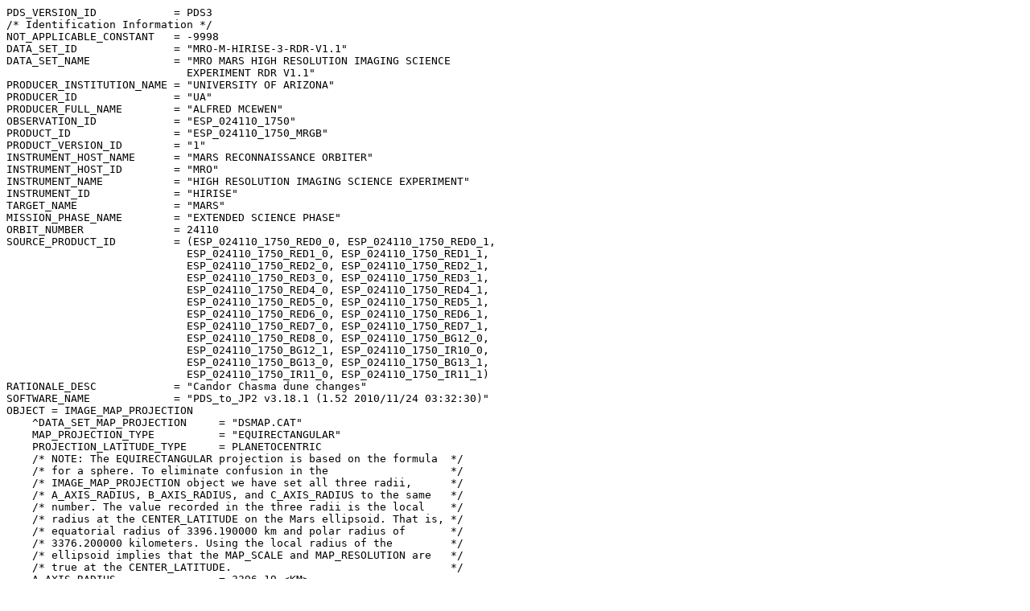

--- FILE ---
content_type: text/plain
request_url: https://hirise-pds.lpl.arizona.edu/PDS/EXTRAS/RDR/ESP/ORB_024100_024199/ESP_024110_1750/ESP_024110_1750_MRGB.LBL
body_size: 8096
content:
PDS_VERSION_ID            = PDS3
/* Identification Information */
NOT_APPLICABLE_CONSTANT   = -9998
DATA_SET_ID               = "MRO-M-HIRISE-3-RDR-V1.1"
DATA_SET_NAME             = "MRO MARS HIGH RESOLUTION IMAGING SCIENCE
                            EXPERIMENT RDR V1.1"
PRODUCER_INSTITUTION_NAME = "UNIVERSITY OF ARIZONA"
PRODUCER_ID               = "UA"
PRODUCER_FULL_NAME        = "ALFRED MCEWEN"
OBSERVATION_ID            = "ESP_024110_1750"
PRODUCT_ID                = "ESP_024110_1750_MRGB"
PRODUCT_VERSION_ID        = "1"
INSTRUMENT_HOST_NAME      = "MARS RECONNAISSANCE ORBITER"
INSTRUMENT_HOST_ID        = "MRO"
INSTRUMENT_NAME           = "HIGH RESOLUTION IMAGING SCIENCE EXPERIMENT"
INSTRUMENT_ID             = "HIRISE"
TARGET_NAME               = "MARS"
MISSION_PHASE_NAME        = "EXTENDED SCIENCE PHASE"
ORBIT_NUMBER              = 24110
SOURCE_PRODUCT_ID         = (ESP_024110_1750_RED0_0, ESP_024110_1750_RED0_1,
                            ESP_024110_1750_RED1_0, ESP_024110_1750_RED1_1,
                            ESP_024110_1750_RED2_0, ESP_024110_1750_RED2_1,
                            ESP_024110_1750_RED3_0, ESP_024110_1750_RED3_1,
                            ESP_024110_1750_RED4_0, ESP_024110_1750_RED4_1,
                            ESP_024110_1750_RED5_0, ESP_024110_1750_RED5_1,
                            ESP_024110_1750_RED6_0, ESP_024110_1750_RED6_1,
                            ESP_024110_1750_RED7_0, ESP_024110_1750_RED7_1,
                            ESP_024110_1750_RED8_0, ESP_024110_1750_BG12_0,
                            ESP_024110_1750_BG12_1, ESP_024110_1750_IR10_0,
                            ESP_024110_1750_BG13_0, ESP_024110_1750_BG13_1,
                            ESP_024110_1750_IR11_0, ESP_024110_1750_IR11_1)
RATIONALE_DESC            = "Candor Chasma dune changes"
SOFTWARE_NAME             = "PDS_to_JP2 v3.18.1 (1.52 2010/11/24 03:32:30)"
OBJECT = IMAGE_MAP_PROJECTION
    ^DATA_SET_MAP_PROJECTION     = "DSMAP.CAT"
    MAP_PROJECTION_TYPE          = "EQUIRECTANGULAR"
    PROJECTION_LATITUDE_TYPE     = PLANETOCENTRIC
    /* NOTE: The EQUIRECTANGULAR projection is based on the formula  */
    /* for a sphere. To eliminate confusion in the                   */
    /* IMAGE_MAP_PROJECTION object we have set all three radii,      */
    /* A_AXIS_RADIUS, B_AXIS_RADIUS, and C_AXIS_RADIUS to the same   */
    /* number. The value recorded in the three radii is the local    */
    /* radius at the CENTER_LATITUDE on the Mars ellipsoid. That is, */
    /* equatorial radius of 3396.190000 km and polar radius of       */
    /* 3376.200000 kilometers. Using the local radius of the         */
    /* ellipsoid implies that the MAP_SCALE and MAP_RESOLUTION are   */
    /* true at the CENTER_LATITUDE.                                  */
    A_AXIS_RADIUS                = 3396.19 <KM>
    B_AXIS_RADIUS                = 3396.19 <KM>
    C_AXIS_RADIUS                = 3396.19 <KM>
    COORDINATE_SYSTEM_NAME       = PLANETOCENTRIC
    POSITIVE_LONGITUDE_DIRECTION = EAST
    KEYWORD_LATITUDE_TYPE        = PLANETOCENTRIC
    /* NOTE:  CENTER_LATITUDE and CENTER_LONGITUDE describe the location  */
    /* of the center of projection, which is not necessarily equal to the */
    /* location of the center point of the image.                         */
    CENTER_LATITUDE              = 0.000 <DEG>
    CENTER_LONGITUDE             = 180.000 <DEG>
    LINE_FIRST_PIXEL             = 1
    LINE_LAST_PIXEL              = 45909
    SAMPLE_FIRST_PIXEL           = 1
    SAMPLE_LAST_PIXEL            = 16629
    MAP_PROJECTION_ROTATION      = 0.0 <DEG>
    MAP_RESOLUTION               = 118549.39504661
    MAP_SCALE                    = 0.5
    MAXIMUM_LATITUDE             = -4.6019144359328 <DEG>
    MINIMUM_LATITUDE             = -4.9891636230571 <DEG>
    LINE_PROJECTION_OFFSET       = -545553.5 <PIXEL>
    SAMPLE_PROJECTION_OFFSET     = -12260899.0 <PIXEL>
    EASTERNMOST_LONGITUDE        = 283.56465975394 <DEG>
    WESTERNMOST_LONGITUDE        = 283.42439562539 <DEG>
END_OBJECT = IMAGE_MAP_PROJECTION
/* All xxx_COUNT values are for the MRO spacecraft clock (SCLK)         */
/* in seconds:subseconds form. A subsecond tick = 15.2588 microseconds. */
/* All xxx_TIME values are referenced to UTC.                           */
GROUP = TIME_PARAMETERS
    /* Time when the observation first started */
    MRO:OBSERVATION_START_TIME   = 2011-09-18T04:09:04.873
    /* Time of the first image line */
    START_TIME                   = 2011-09-18T04:09:05.010
    SPACECRAFT_CLOCK_START_COUNT = "1000786177:32839"
    /* Time of the last image line */
    STOP_TIME                    = 2011-09-18T04:09:12.089
    SPACECRAFT_CLOCK_STOP_COUNT  = "1000786184:38057"
    /* Time when this RDR product was created */
    PRODUCT_CREATION_TIME        = 2011-09-29T13:24:07
END_GROUP = TIME_PARAMETERS
GROUP = INSTRUMENT_SETTING_PARAMETERS
    MRO:CCD_FLAG                = (ON, ON, ON, ON, ON, ON, ON, ON, ON, OFF,
                                  ON, ON, ON, ON)
    MRO:BINNING                 = (1, 1, 1, 1, 1, 1, 1, 1, 1, -9998, 2, 2, 2,
                                  2)
    MRO:TDI                     = (128, 128, 128, 128, 128, 128, 128, 128,
                                  128, -9998, 128, 128, 128, 128)
    MRO:SPECIAL_PROCESSING_FLAG = (NOMINAL, NOMINAL, NOMINAL, NOMINAL,
                                  NOMINAL, NOMINAL, NOMINAL, NOMINAL, NOMINAL,
                                  "NULL", NOMINAL, "NULL", NOMINAL, "NULL")
END_GROUP = INSTRUMENT_SETTING_PARAMETERS
GROUP = VIEWING_PARAMETERS
    INCIDENCE_ANGLE   = 36.682431 <DEG>
    EMISSION_ANGLE    = 21.151409 <DEG>
    PHASE_ANGLE       = 17.075712 <DEG>
    LOCAL_TIME        = 14.41751 <LOCALDAY/24>
    SOLAR_LONGITUDE   = 2.274807 <DEG>
    SUB_SOLAR_AZIMUTH = 188.078274 <DEG>
    NORTH_AZIMUTH     = 270.000000 <DEG>
END_GROUP = VIEWING_PARAMETERS

/* The JPEG2000 image data file associated with this label. */
OBJECT = COMPRESSED_FILE
    FILE_NAME                  = "ESP_024110_1750_MRGB.JP2"
    RECORD_TYPE                = UNDEFINED
    ENCODING_TYPE              = "JP2"
    ENCODING_TYPE_VERSION_NAME = "ISO/IEC15444-1:2004"
    INTERCHANGE_FORMAT         = BINARY
    /* The name of the original source file. */
    UNCOMPRESSED_FILE_NAME     = "ESP_024110_1750_MRGB.IMG"
    /* The amount of original image data. */
    REQUIRED_STORAGE_BYTES     = 2290262283 <BYTES>
    ^DESCRIPTION               = "JP2INFO.TXT"
END_OBJECT = COMPRESSED_FILE

/* The source image data definition. */
OBJECT = UNCOMPRESSED_FILE
    FILE_NAME    = "ESP_024110_1750_MRGB.IMG"
    RECORD_TYPE  = FIXED_LENGTH
    RECORD_BYTES = 16629 <BYTES>
    FILE_RECORDS = 137727
    ^IMAGE       = "ESP_024110_1750_MRGB.IMG"
    OBJECT = IMAGE
        DESCRIPTION                = "HiRISE projected and mosaicked product"
        LINES                      = 45909
        LINE_SAMPLES               = 16629
        BANDS                      = 3
        SAMPLE_TYPE                = MSB_UNSIGNED_INTEGER
        SAMPLE_BITS                = 8
        SAMPLE_BIT_MASK            = 2#11111111#
        MRO:STRETCH_FLAG           = "NORMAL_STRETCH"
        /* Scaled DNs have the range 0 to 255    */
        /* and are relative values.                */
        SCALING_FACTOR             = 1.0079051383399
        OFFSET                     = -1.0079051383399
        BAND_STORAGE_TYPE          = BAND_SEQUENTIAL
        CORE_NULL                  = 0
        CORE_LOW_REPR_SATURATION   = 0
        CORE_LOW_INSTR_SATURATION  = 0
        CORE_HIGH_REPR_SATURATION  = 255
        CORE_HIGH_INSTR_SATURATION = 255
        CENTER_FILTER_WAVELENGTH   = (-9998 <NM>, -9998 <NM>, -9998 <NM>)
        MRO:MINIMUM_STRETCH        = (1, 1, 1)
        MRO:MAXIMUM_STRETCH        = (254, 254, 254)
        FILTER_NAME                = ("NULL", "NULL", "NULL")
    END_OBJECT = IMAGE
END_OBJECT = UNCOMPRESSED_FILE
END
